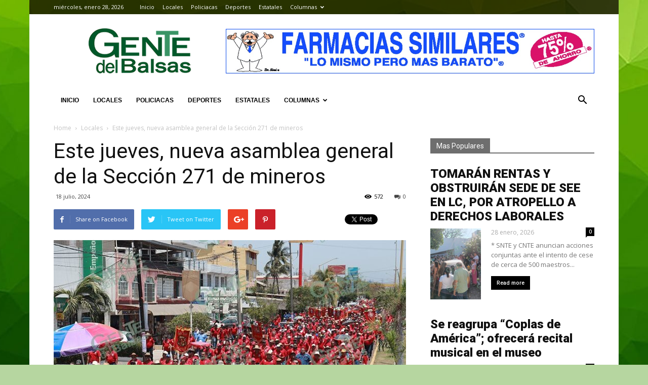

--- FILE ---
content_type: text/html; charset=UTF-8
request_url: https://gentedelbalsas.mx/2024/07/18/este-jueves-nueva-asamblea-general-de-la-seccion-271-de-mineros/
body_size: 13250
content:
<!doctype html >
<!--[if IE 8]><html
class="ie8" lang="en"> <![endif]-->
<!--[if IE 9]><html
class="ie9" lang="en"> <![endif]-->
<!--[if gt IE 8]><!--><html
lang="es-MX"> <!--<![endif]--><head><title>Este jueves, nueva asamblea general de la Sección 271 de mineros | Gente del Balsas</title><meta
charset="UTF-8" /><meta
name="viewport" content="width=device-width, initial-scale=1.0"><link
rel="pingback" href="https://gentedelbalsas.mx/xmlrpc.php" /><meta
property="og:image" content="https://gentedelbalsas.mx/wp-content/uploads/2024/07/pagina1b18.jpg" /><link
rel="icon" type="image/png" href="http://gentedelbalsas.mx/wp-content/uploads/2018/05/favicon-96x96.png"><link
rel='dns-prefetch' href='//fonts.googleapis.com' /><link
rel='dns-prefetch' href='//s.w.org' /><link
rel="alternate" type="application/rss+xml" title="Gente del Balsas &raquo; Feed" href="https://gentedelbalsas.mx/feed/" /><link
rel="alternate" type="application/rss+xml" title="Gente del Balsas &raquo; RSS de los comentarios" href="https://gentedelbalsas.mx/comments/feed/" /><link
rel="alternate" type="application/rss+xml" title="Gente del Balsas &raquo; Este jueves, nueva asamblea general de la Sección 271 de mineros RSS de los comentarios" href="https://gentedelbalsas.mx/2024/07/18/este-jueves-nueva-asamblea-general-de-la-seccion-271-de-mineros/feed/" /> <script type="text/javascript">window._wpemojiSettings={"baseUrl":"https:\/\/s.w.org\/images\/core\/emoji\/13.0.0\/72x72\/","ext":".png","svgUrl":"https:\/\/s.w.org\/images\/core\/emoji\/13.0.0\/svg\/","svgExt":".svg","source":{"concatemoji":"https:\/\/gentedelbalsas.mx\/wp-includes\/js\/wp-emoji-release.min.js?ver=5.5.17"}};!function(e,a,t){var n,r,o,i=a.createElement("canvas"),p=i.getContext&&i.getContext("2d");function s(e,t){var a=String.fromCharCode;p.clearRect(0,0,i.width,i.height),p.fillText(a.apply(this,e),0,0);e=i.toDataURL();return p.clearRect(0,0,i.width,i.height),p.fillText(a.apply(this,t),0,0),e===i.toDataURL()}function c(e){var t=a.createElement("script");t.src=e,t.defer=t.type="text/javascript",a.getElementsByTagName("head")[0].appendChild(t)}for(o=Array("flag","emoji"),t.supports={everything:!0,everythingExceptFlag:!0},r=0;r<o.length;r++)t.supports[o[r]]=function(e){if(!p||!p.fillText)return!1;switch(p.textBaseline="top",p.font="600 32px Arial",e){case"flag":return s([127987,65039,8205,9895,65039],[127987,65039,8203,9895,65039])?!1:!s([55356,56826,55356,56819],[55356,56826,8203,55356,56819])&&!s([55356,57332,56128,56423,56128,56418,56128,56421,56128,56430,56128,56423,56128,56447],[55356,57332,8203,56128,56423,8203,56128,56418,8203,56128,56421,8203,56128,56430,8203,56128,56423,8203,56128,56447]);case"emoji":return!s([55357,56424,8205,55356,57212],[55357,56424,8203,55356,57212])}return!1}(o[r]),t.supports.everything=t.supports.everything&&t.supports[o[r]],"flag"!==o[r]&&(t.supports.everythingExceptFlag=t.supports.everythingExceptFlag&&t.supports[o[r]]);t.supports.everythingExceptFlag=t.supports.everythingExceptFlag&&!t.supports.flag,t.DOMReady=!1,t.readyCallback=function(){t.DOMReady=!0},t.supports.everything||(n=function(){t.readyCallback()},a.addEventListener?(a.addEventListener("DOMContentLoaded",n,!1),e.addEventListener("load",n,!1)):(e.attachEvent("onload",n),a.attachEvent("onreadystatechange",function(){"complete"===a.readyState&&t.readyCallback()})),(n=t.source||{}).concatemoji?c(n.concatemoji):n.wpemoji&&n.twemoji&&(c(n.twemoji),c(n.wpemoji)))}(window,document,window._wpemojiSettings);</script> <script>advanced_ads_ready=function(){var fns=[],listener,doc=typeof document==="object"&&document,hack=doc&&doc.documentElement.doScroll,domContentLoaded="DOMContentLoaded",loaded=doc&&(hack?/^loaded|^c/:/^loaded|^i|^c/).test(doc.readyState);if(!loaded&&doc){listener=function(){doc.removeEventListener(domContentLoaded,listener);window.removeEventListener("load",listener);loaded=1;while(listener=fns.shift())listener()};doc.addEventListener(domContentLoaded,listener);window.addEventListener("load",listener)}return function(fn){loaded?setTimeout(fn,0):fns.push(fn)}}();</script> <style type="text/css">img.wp-smiley,img.emoji{display:inline !important;border:none !important;box-shadow:none !important;height:1em !important;width:1em !important;margin:0
.07em !important;vertical-align:-0.1em !important;background:none !important;padding:0
!important}</style><link
rel='stylesheet' id='wp-block-library-css'  href='https://gentedelbalsas.mx/wp-includes/css/dist/block-library/style.min.css?ver=5.5.17' type='text/css' media='all' /><link
rel='stylesheet' id='google-fonts-style-css'  href='https://fonts.googleapis.com/css?family=Open+Sans%3A300italic%2C400%2C400italic%2C600%2C600italic%2C700%7CRoboto%3A300%2C400%2C400italic%2C500%2C500italic%2C700%2C900&#038;ver=7.8' type='text/css' media='all' /><link
rel='stylesheet' id='js_composer_front-css'  href='https://gentedelbalsas.mx/wp-content/plugins/js_composer/assets/css/js_composer.min.css?ver=5.1' type='text/css' media='all' /><link
rel='stylesheet' id='td-theme-css'  href='https://gentedelbalsas.mx/wp-content/themes/Newspaper/style.css?ver=7.8' type='text/css' media='all' /> <script type='text/javascript' src='https://gentedelbalsas.mx/wp-includes/js/jquery/jquery.js?ver=1.12.4-wp' id='jquery-core-js'></script> <link
rel="https://api.w.org/" href="https://gentedelbalsas.mx/wp-json/" /><link
rel="alternate" type="application/json" href="https://gentedelbalsas.mx/wp-json/wp/v2/posts/103319" /><link
rel="EditURI" type="application/rsd+xml" title="RSD" href="https://gentedelbalsas.mx/xmlrpc.php?rsd" /><link
rel="wlwmanifest" type="application/wlwmanifest+xml" href="https://gentedelbalsas.mx/wp-includes/wlwmanifest.xml" /><link
rel='prev' title='POLÍTICA CON LA IZQUIERDA' href='https://gentedelbalsas.mx/2024/07/18/politica-con-la-izquierda-935/' /><link
rel='next' title='Contratistas piden mediación del gobierno, para que se termine el paro en ArcelorMittal' href='https://gentedelbalsas.mx/2024/07/18/contratistas-piden-mediacion-del-gobierno-para-que-se-termine-el-paro-en-arcelormittal/' /><meta
name="generator" content="WordPress 5.5.17" /><link
rel="canonical" href="https://gentedelbalsas.mx/2024/07/18/este-jueves-nueva-asamblea-general-de-la-seccion-271-de-mineros/" /><link
rel='shortlink' href='https://gentedelbalsas.mx/?p=103319' /><link
rel="alternate" type="application/json+oembed" href="https://gentedelbalsas.mx/wp-json/oembed/1.0/embed?url=https%3A%2F%2Fgentedelbalsas.mx%2F2024%2F07%2F18%2Feste-jueves-nueva-asamblea-general-de-la-seccion-271-de-mineros%2F" /><link
rel="alternate" type="text/xml+oembed" href="https://gentedelbalsas.mx/wp-json/oembed/1.0/embed?url=https%3A%2F%2Fgentedelbalsas.mx%2F2024%2F07%2F18%2Feste-jueves-nueva-asamblea-general-de-la-seccion-271-de-mineros%2F&#038;format=xml" />
<!--[if lt IE 9]><script src="https://html5shim.googlecode.com/svn/trunk/html5.js"></script><![endif]--><style type="text/css">.recentcomments
a{display:inline !important;padding:0
!important;margin:0
!important}</style><meta
name="generator" content="Powered by Visual Composer - drag and drop page builder for WordPress."/>
<!--[if lte IE 9]><link
rel="stylesheet" type="text/css" href="https://gentedelbalsas.mx/wp-content/plugins/js_composer/assets/css/vc_lte_ie9.min.css" media="screen"><![endif]--> <script>var tdBlocksArray=[];function tdBlock(){this.id='';this.block_type=1;this.atts='';this.td_column_number='';this.td_current_page=1;this.post_count=0;this.found_posts=0;this.max_num_pages=0;this.td_filter_value='';this.is_ajax_running=false;this.td_user_action='';this.header_color='';this.ajax_pagination_infinite_stop='';}
(function(){var htmlTag=document.getElementsByTagName("html")[0];if(navigator.userAgent.indexOf("MSIE 10.0")>-1){htmlTag.className+=' ie10';}
if(!!navigator.userAgent.match(/Trident.*rv\:11\./)){htmlTag.className+=' ie11';}
if(/(iPad|iPhone|iPod)/g.test(navigator.userAgent)){htmlTag.className+=' td-md-is-ios';}
var user_agent=navigator.userAgent.toLowerCase();if(user_agent.indexOf("android")>-1){htmlTag.className+=' td-md-is-android';}
if(-1!==navigator.userAgent.indexOf('Mac OS X')){htmlTag.className+=' td-md-is-os-x';}
if(/chrom(e|ium)/.test(navigator.userAgent.toLowerCase())){htmlTag.className+=' td-md-is-chrome';}
if(-1!==navigator.userAgent.indexOf('Firefox')){htmlTag.className+=' td-md-is-firefox';}
if(-1!==navigator.userAgent.indexOf('Safari')&&-1===navigator.userAgent.indexOf('Chrome')){htmlTag.className+=' td-md-is-safari';}
if(-1!==navigator.userAgent.indexOf('IEMobile')){htmlTag.className+=' td-md-is-iemobile';}})();var tdLocalCache={};(function(){"use strict";tdLocalCache={data:{},remove:function(resource_id){delete tdLocalCache.data[resource_id];},exist:function(resource_id){return tdLocalCache.data.hasOwnProperty(resource_id)&&tdLocalCache.data[resource_id]!==null;},get:function(resource_id){return tdLocalCache.data[resource_id];},set:function(resource_id,cachedData){tdLocalCache.remove(resource_id);tdLocalCache.data[resource_id]=cachedData;}};})();var td_viewport_interval_list=[{"limitBottom":767,"sidebarWidth":228},{"limitBottom":1018,"sidebarWidth":300},{"limitBottom":1140,"sidebarWidth":324}];var td_animation_stack_effect="type0";var tds_animation_stack=true;var td_animation_stack_specific_selectors=".entry-thumb, img";var td_animation_stack_general_selectors=".td-animation-stack img, .td-animation-stack .entry-thumb, .post img";var td_ajax_url="https:\/\/gentedelbalsas.mx\/wp-admin\/admin-ajax.php?td_theme_name=Newspaper&v=7.8";var td_get_template_directory_uri="https:\/\/gentedelbalsas.mx\/wp-content\/themes\/Newspaper";var tds_snap_menu="snap";var tds_logo_on_sticky="show_header_logo";var tds_header_style="3";var td_please_wait="Please wait...";var td_email_user_pass_incorrect="User or password incorrect!";var td_email_user_incorrect="Email or username incorrect!";var td_email_incorrect="Email incorrect!";var tds_more_articles_on_post_enable="";var tds_more_articles_on_post_time_to_wait="";var tds_more_articles_on_post_pages_distance_from_top=0;var tds_theme_color_site_wide="#00ad0e";var tds_smart_sidebar="";var tdThemeName="Newspaper";var td_magnific_popup_translation_tPrev="Previous (Left arrow key)";var td_magnific_popup_translation_tNext="Next (Right arrow key)";var td_magnific_popup_translation_tCounter="%curr% of %total%";var td_magnific_popup_translation_ajax_tError="The content from %url% could not be loaded.";var td_magnific_popup_translation_image_tError="The image #%curr% could not be loaded.";var td_ad_background_click_link="";var td_ad_background_click_target="";</script> <style>body{background-color:#b6d6a0}.td-header-wrap .black-menu .sf-menu > .current-menu-item > a,
.td-header-wrap .black-menu .sf-menu > .current-menu-ancestor > a,
.td-header-wrap .black-menu .sf-menu > .current-category-ancestor > a,
.td-header-wrap .black-menu .sf-menu > li > a:hover,
.td-header-wrap .black-menu .sf-menu > .sfHover > a,
.td-header-style-12 .td-header-menu-wrap-full,
.sf-menu > .current-menu-item > a:after,
.sf-menu > .current-menu-ancestor > a:after,
.sf-menu > .current-category-ancestor > a:after,
.sf-menu > li:hover > a:after,
.sf-menu > .sfHover > a:after,
.td-header-style-12 .td-affix,
.header-search-wrap .td-drop-down-search:after,
.header-search-wrap .td-drop-down-search .btn:hover,
input[type=submit]:hover,
.td-read-more a,
.td-post-category:hover,
.td-grid-style-1.td-hover-1 .td-big-grid-post:hover .td-post-category,
.td-grid-style-5.td-hover-1 .td-big-grid-post:hover .td-post-category,
.td_top_authors .td-active .td-author-post-count,
.td_top_authors .td-active .td-author-comments-count,
.td_top_authors .td_mod_wrap:hover .td-author-post-count,
.td_top_authors .td_mod_wrap:hover .td-author-comments-count,
.td-404-sub-sub-title a:hover,
.td-search-form-widget .wpb_button:hover,
.td-rating-bar-wrap div,
.td_category_template_3 .td-current-sub-category,
.dropcap,
.td_wrapper_video_playlist .td_video_controls_playlist_wrapper,
.wpb_default,
.wpb_default:hover,
.td-left-smart-list:hover,
.td-right-smart-list:hover,
.woocommerce-checkout .woocommerce input.button:hover,
.woocommerce-page .woocommerce a.button:hover,
.woocommerce-account div.woocommerce .button:hover,
#bbpress-forums button:hover,
.bbp_widget_login .button:hover,
.td-footer-wrapper .td-post-category,
.td-footer-wrapper .widget_product_search input[type="submit"]:hover,
.woocommerce .product a.button:hover,
.woocommerce .product #respond input#submit:hover,
.woocommerce .checkout input#place_order:hover,
.woocommerce .woocommerce.widget .button:hover,
.single-product .product .summary .cart .button:hover,
.woocommerce-cart .woocommerce table.cart .button:hover,
.woocommerce-cart .woocommerce .shipping-calculator-form .button:hover,
.td-next-prev-wrap a:hover,
.td-load-more-wrap a:hover,
.td-post-small-box a:hover,
.page-nav .current,
.page-nav:first-child > div,
.td_category_template_8 .td-category-header .td-category a.td-current-sub-category,
.td_category_template_4 .td-category-siblings .td-category a:hover,
#bbpress-forums .bbp-pagination .current,
#bbpress-forums #bbp-single-user-details #bbp-user-navigation li.current a,
.td-theme-slider:hover .slide-meta-cat a,
a.vc_btn-black:hover,
.td-trending-now-wrapper:hover .td-trending-now-title,
.td-scroll-up,
.td-smart-list-button:hover,
.td-weather-information:before,
.td-weather-week:before,
.td_block_exchange .td-exchange-header:before,
.td_block_big_grid_9.td-grid-style-1 .td-post-category,
.td_block_big_grid_9.td-grid-style-5 .td-post-category,
.td-grid-style-6.td-hover-1 .td-module-thumb:after,
.td-pulldown-syle-2 .td-subcat-dropdown ul:after,
.td_block_template_9 .td-block-title:after,
.td_block_template_15 .td-block-title:before{background-color:#00ad0e}.global-block-template-4 .td-related-title .td-cur-simple-item:before{border-color:#00ad0e transparent transparent transparent !important}.woocommerce .woocommerce-message .button:hover,
.woocommerce .woocommerce-error .button:hover,
.woocommerce .woocommerce-info .button:hover,
.global-block-template-4 .td-related-title .td-cur-simple-item,
.global-block-template-3 .td-related-title .td-cur-simple-item,
.global-block-template-9 .td-related-title:after{background-color:#00ad0e !important}.woocommerce .product .onsale,
.woocommerce.widget .ui-slider .ui-slider-handle{background:none #00ad0e}.woocommerce.widget.widget_layered_nav_filters ul li
a{background:none repeat scroll 0 0 #00ad0e !important}a,
cite a:hover,
.td_mega_menu_sub_cats .cur-sub-cat,
.td-mega-span h3 a:hover,
.td_mod_mega_menu:hover .entry-title a,
.header-search-wrap .result-msg a:hover,
.top-header-menu li a:hover,
.top-header-menu .current-menu-item > a,
.top-header-menu .current-menu-ancestor > a,
.top-header-menu .current-category-ancestor > a,
.td-social-icon-wrap > a:hover,
.td-header-sp-top-widget .td-social-icon-wrap a:hover,
.td-page-content blockquote p,
.td-post-content blockquote p,
.mce-content-body blockquote p,
.comment-content blockquote p,
.wpb_text_column blockquote p,
.td_block_text_with_title blockquote p,
.td_module_wrap:hover .entry-title a,
.td-subcat-filter .td-subcat-list a:hover,
.td-subcat-filter .td-subcat-dropdown a:hover,
.td_quote_on_blocks,
.dropcap2,
.dropcap3,
.td_top_authors .td-active .td-authors-name a,
.td_top_authors .td_mod_wrap:hover .td-authors-name a,
.td-post-next-prev-content a:hover,
.author-box-wrap .td-author-social a:hover,
.td-author-name a:hover,
.td-author-url a:hover,
.td_mod_related_posts:hover h3 > a,
.td-post-template-11 .td-related-title .td-related-left:hover,
.td-post-template-11 .td-related-title .td-related-right:hover,
.td-post-template-11 .td-related-title .td-cur-simple-item,
.td-post-template-11 .td_block_related_posts .td-next-prev-wrap a:hover,
.comment-reply-link:hover,
.logged-in-as a:hover,
#cancel-comment-reply-link:hover,
.td-search-query,
.td-category-header .td-pulldown-category-filter-link:hover,
.td-category-siblings .td-subcat-dropdown a:hover,
.td-category-siblings .td-subcat-dropdown a.td-current-sub-category,
.widget a:hover,
.archive .widget_archive .current,
.archive .widget_archive .current a,
.widget_calendar tfoot a:hover,
.woocommerce a.added_to_cart:hover,
#bbpress-forums li.bbp-header .bbp-reply-content span a:hover,
#bbpress-forums .bbp-forum-freshness a:hover,
#bbpress-forums .bbp-topic-freshness a:hover,
#bbpress-forums .bbp-forums-list li a:hover,
#bbpress-forums .bbp-forum-title:hover,
#bbpress-forums .bbp-topic-permalink:hover,
#bbpress-forums .bbp-topic-started-by a:hover,
#bbpress-forums .bbp-topic-started-in a:hover,
#bbpress-forums .bbp-body .super-sticky li.bbp-topic-title .bbp-topic-permalink,
#bbpress-forums .bbp-body .sticky li.bbp-topic-title .bbp-topic-permalink,
.widget_display_replies .bbp-author-name,
.widget_display_topics .bbp-author-name,
.footer-text-wrap .footer-email-wrap a,
.td-subfooter-menu li a:hover,
.footer-social-wrap a:hover,
a.vc_btn-black:hover,
.td-smart-list-dropdown-wrap .td-smart-list-button:hover,
.td_module_17 .td-read-more a:hover,
.td_module_18 .td-read-more a:hover,
.td_module_19 .td-post-author-name a:hover,
.td-instagram-user a,
.td-pulldown-syle-2 .td-subcat-dropdown:hover .td-subcat-more span,
.td-pulldown-syle-2 .td-subcat-dropdown:hover .td-subcat-more i,
.td-pulldown-syle-3 .td-subcat-dropdown:hover .td-subcat-more span,
.td-pulldown-syle-3 .td-subcat-dropdown:hover .td-subcat-more i,
.td-block-title-wrap .td-wrapper-pulldown-filter .td-pulldown-filter-display-option:hover,
.td-block-title-wrap .td-wrapper-pulldown-filter .td-pulldown-filter-display-option:hover i,
.td-block-title-wrap .td-wrapper-pulldown-filter .td-pulldown-filter-link:hover,
.td-block-title-wrap .td-wrapper-pulldown-filter .td-pulldown-filter-item .td-cur-simple-item,
.global-block-template-2 .td-related-title .td-cur-simple-item,
.global-block-template-5 .td-related-title .td-cur-simple-item,
.global-block-template-6 .td-related-title .td-cur-simple-item,
.global-block-template-7 .td-related-title .td-cur-simple-item,
.global-block-template-8 .td-related-title .td-cur-simple-item,
.global-block-template-9 .td-related-title .td-cur-simple-item,
.global-block-template-10 .td-related-title .td-cur-simple-item,
.global-block-template-11 .td-related-title .td-cur-simple-item,
.global-block-template-12 .td-related-title .td-cur-simple-item,
.global-block-template-13 .td-related-title .td-cur-simple-item,
.global-block-template-14 .td-related-title .td-cur-simple-item,
.global-block-template-15 .td-related-title .td-cur-simple-item,
.global-block-template-16 .td-related-title .td-cur-simple-item,
.global-block-template-17 .td-related-title .td-cur-simple-item,
.td-theme-wrap .sf-menu ul .td-menu-item > a:hover,
.td-theme-wrap .sf-menu ul .sfHover > a,
.td-theme-wrap .sf-menu ul .current-menu-ancestor > a,
.td-theme-wrap .sf-menu ul .current-category-ancestor > a,
.td-theme-wrap .sf-menu ul .current-menu-item>a{color:#00ad0e}a.vc_btn-black.vc_btn_square_outlined:hover,
a.vc_btn-black.vc_btn_outlined:hover,
.td-mega-menu-page .wpb_content_element ul li a:hover,
.td-theme-wrap .td-aj-search-results .td_module_wrap:hover .entry-title a,
.td-theme-wrap .header-search-wrap .result-msg a:hover{color:#00ad0e !important}.td-next-prev-wrap a:hover,
.td-load-more-wrap a:hover,
.td-post-small-box a:hover,
.page-nav .current,
.page-nav:first-child > div,
.td_category_template_8 .td-category-header .td-category a.td-current-sub-category,
.td_category_template_4 .td-category-siblings .td-category a:hover,
#bbpress-forums .bbp-pagination .current,
.post .td_quote_box,
.page .td_quote_box,
a.vc_btn-black:hover,
.td_block_template_5 .td-block-title>*{border-color:#00ad0e}.td_wrapper_video_playlist .td_video_currently_playing:after{border-color:#00ad0e !important}.header-search-wrap .td-drop-down-search:before{border-color:transparent transparent #00ad0e transparent}.block-title > span,
.block-title > a,
.block-title > label,
.widgettitle,
.widgettitle:after,
.td-trending-now-title,
.td-trending-now-wrapper:hover .td-trending-now-title,
.wpb_tabs li.ui-tabs-active a,
.wpb_tabs li:hover a,
.vc_tta-container .vc_tta-color-grey.vc_tta-tabs-position-top.vc_tta-style-classic .vc_tta-tabs-container .vc_tta-tab.vc_active > a,
.vc_tta-container .vc_tta-color-grey.vc_tta-tabs-position-top.vc_tta-style-classic .vc_tta-tabs-container .vc_tta-tab:hover > a,
.td_block_template_1 .td-related-title .td-cur-simple-item,
.woocommerce .product .products h2,
.td-subcat-filter .td-subcat-dropdown:hover .td-subcat-more{background-color:#00ad0e}.woocommerce div.product .woocommerce-tabs ul.tabs
li.active{background-color:#00ad0e !important}.block-title,
.td_block_template_1 .td-related-title,
.wpb_tabs .wpb_tabs_nav,
.vc_tta-container .vc_tta-color-grey.vc_tta-tabs-position-top.vc_tta-style-classic .vc_tta-tabs-container,
.woocommerce div.product .woocommerce-tabs ul.tabs:before{border-color:#00ad0e}.td_block_wrap .td-subcat-item a.td-cur-simple-item{color:#00ad0e}.td-grid-style-4 .entry-title{background-color:rgba(0, 173, 14, 0.7)}.block-title > span,
.block-title > span > a,
.block-title > a,
.block-title > label,
.widgettitle,
.widgettitle:after,
.td-trending-now-title,
.td-trending-now-wrapper:hover .td-trending-now-title,
.wpb_tabs li.ui-tabs-active a,
.wpb_tabs li:hover a,
.vc_tta-container .vc_tta-color-grey.vc_tta-tabs-position-top.vc_tta-style-classic .vc_tta-tabs-container .vc_tta-tab.vc_active > a,
.vc_tta-container .vc_tta-color-grey.vc_tta-tabs-position-top.vc_tta-style-classic .vc_tta-tabs-container .vc_tta-tab:hover > a,
.td_block_template_1 .td-related-title .td-cur-simple-item,
.woocommerce .product .products h2,
.td-subcat-filter .td-subcat-dropdown:hover .td-subcat-more,
.td-weather-information:before,
.td-weather-week:before,
.td_block_exchange .td-exchange-header:before,
.td-theme-wrap .td_block_template_3 .td-block-title > *,
.td-theme-wrap .td_block_template_4 .td-block-title > *,
.td-theme-wrap .td_block_template_7 .td-block-title > *,
.td-theme-wrap .td_block_template_9 .td-block-title:after,
.td-theme-wrap .td_block_template_10 .td-block-title::before,
.td-theme-wrap .td_block_template_11 .td-block-title::before,
.td-theme-wrap .td_block_template_11 .td-block-title::after,
.td-theme-wrap .td_block_template_14 .td-block-title,
.td-theme-wrap .td_block_template_15 .td-block-title:before,
.td-theme-wrap .td_block_template_17 .td-block-title:before{background-color:rgba(89,89,89,0.87)}.woocommerce div.product .woocommerce-tabs ul.tabs
li.active{background-color:rgba(89,89,89,0.87) !important}.block-title,
.td_block_template_1 .td-related-title,
.wpb_tabs .wpb_tabs_nav,
.vc_tta-container .vc_tta-color-grey.vc_tta-tabs-position-top.vc_tta-style-classic .vc_tta-tabs-container,
.woocommerce div.product .woocommerce-tabs ul.tabs:before,
.td-theme-wrap .td_block_template_5 .td-block-title > *,
.td-theme-wrap .td_block_template_17 .td-block-title,
.td-theme-wrap .td_block_template_17 .td-block-title::before{border-color:rgba(89,89,89,0.87)}.td-theme-wrap .td_block_template_4 .td-block-title > *:before,
.td-theme-wrap .td_block_template_17 .td-block-title::after{border-color:rgba(89,89,89,0.87) transparent transparent transparent}.td-theme-wrap .block-title > span,
.td-theme-wrap .block-title > span > a,
.td-theme-wrap .widget_rss .block-title .rsswidget,
.td-theme-wrap .block-title > a,
.widgettitle,
.widgettitle > a,
.td-trending-now-title,
.wpb_tabs li.ui-tabs-active a,
.wpb_tabs li:hover a,
.vc_tta-container .vc_tta-color-grey.vc_tta-tabs-position-top.vc_tta-style-classic .vc_tta-tabs-container .vc_tta-tab.vc_active > a,
.vc_tta-container .vc_tta-color-grey.vc_tta-tabs-position-top.vc_tta-style-classic .vc_tta-tabs-container .vc_tta-tab:hover > a,
.td-related-title .td-cur-simple-item,
.woocommerce div.product .woocommerce-tabs ul.tabs li.active,
.woocommerce .product .products h2,
.td-theme-wrap .td_block_template_2 .td-block-title > *,
.td-theme-wrap .td_block_template_3 .td-block-title > *,
.td-theme-wrap .td_block_template_4 .td-block-title > *,
.td-theme-wrap .td_block_template_5 .td-block-title > *,
.td-theme-wrap .td_block_template_6 .td-block-title > *,
.td-theme-wrap .td_block_template_6 .td-block-title:before,
.td-theme-wrap .td_block_template_7 .td-block-title > *,
.td-theme-wrap .td_block_template_8 .td-block-title > *,
.td-theme-wrap .td_block_template_9 .td-block-title > *,
.td-theme-wrap .td_block_template_10 .td-block-title > *,
.td-theme-wrap .td_block_template_11 .td-block-title > *,
.td-theme-wrap .td_block_template_12 .td-block-title > *,
.td-theme-wrap .td_block_template_13 .td-block-title > span,
.td-theme-wrap .td_block_template_13 .td-block-title > a,
.td-theme-wrap .td_block_template_14 .td-block-title > *,
.td-theme-wrap .td_block_template_14 .td-block-title-wrap .td-wrapper-pulldown-filter .td-pulldown-filter-display-option,
.td-theme-wrap .td_block_template_14 .td-block-title-wrap .td-wrapper-pulldown-filter .td-pulldown-filter-display-option i,
.td-theme-wrap .td_block_template_14 .td-block-title-wrap .td-wrapper-pulldown-filter .td-pulldown-filter-display-option:hover,
.td-theme-wrap .td_block_template_14 .td-block-title-wrap .td-wrapper-pulldown-filter .td-pulldown-filter-display-option:hover i,
.td-theme-wrap .td_block_template_15 .td-block-title > *,
.td-theme-wrap .td_block_template_15 .td-block-title-wrap .td-wrapper-pulldown-filter,
.td-theme-wrap .td_block_template_15 .td-block-title-wrap .td-wrapper-pulldown-filter i,
.td-theme-wrap .td_block_template_16 .td-block-title > *,
.td-theme-wrap .td_block_template_17 .td-block-title>*{color:#fff}.td-header-wrap .td-header-top-menu-full,
.td-header-wrap .top-header-menu .sub-menu{background-color:rgba(10,0,0,0.73)}.td-header-style-8 .td-header-top-menu-full{background-color:transparent}.td-header-style-8 .td-header-top-menu-full .td-header-top-menu{background-color:rgba(10,0,0,0.73);padding-left:15px;padding-right:15px}.td-header-wrap .td-header-top-menu-full .td-header-top-menu,
.td-header-wrap .td-header-top-menu-full{border-bottom:none}.td-header-top-menu,
.td-header-top-menu a,
.td-header-wrap .td-header-top-menu-full .td-header-top-menu,
.td-header-wrap .td-header-top-menu-full a,
.td-header-style-8 .td-header-top-menu,
.td-header-style-8 .td-header-top-menu
a{color:#fff}.top-header-menu .current-menu-item > a,
.top-header-menu .current-menu-ancestor > a,
.top-header-menu .current-category-ancestor > a,
.top-header-menu li a:hover{color:#81d742}.td-header-wrap .td-header-menu-wrap-full,
.sf-menu > .current-menu-ancestor > a,
.sf-menu > .current-category-ancestor > a,
.td-header-menu-wrap.td-affix,
.td-header-style-3 .td-header-main-menu,
.td-header-style-3 .td-affix .td-header-main-menu,
.td-header-style-4 .td-header-main-menu,
.td-header-style-4 .td-affix .td-header-main-menu,
.td-header-style-8 .td-header-menu-wrap.td-affix,
.td-header-style-8 .td-header-top-menu-full{background-color:#fff}.td-boxed-layout .td-header-style-3 .td-header-menu-wrap,
.td-boxed-layout .td-header-style-4 .td-header-menu-wrap,
.td-header-style-3 .td_stretch_content .td-header-menu-wrap,
.td-header-style-4 .td_stretch_content .td-header-menu-wrap{background-color:#fff !important}@media (min-width: 1019px){.td-header-style-1 .td-header-sp-recs,
.td-header-style-1 .td-header-sp-logo{margin-bottom:28px}}@media (min-width: 768px) and (max-width: 1018px){.td-header-style-1 .td-header-sp-recs,
.td-header-style-1 .td-header-sp-logo{margin-bottom:14px}}.td-header-style-7 .td-header-top-menu{border-bottom:none}.sf-menu > .current-menu-item > a:after,
.sf-menu > .current-menu-ancestor > a:after,
.sf-menu > .current-category-ancestor > a:after,
.sf-menu > li:hover > a:after,
.sf-menu > .sfHover > a:after,
.td_block_mega_menu .td-next-prev-wrap a:hover,
.td-mega-span .td-post-category:hover,
.td-header-wrap .black-menu .sf-menu > li > a:hover,
.td-header-wrap .black-menu .sf-menu > .current-menu-ancestor > a,
.td-header-wrap .black-menu .sf-menu > .sfHover > a,
.header-search-wrap .td-drop-down-search:after,
.header-search-wrap .td-drop-down-search .btn:hover,
.td-header-wrap .black-menu .sf-menu > .current-menu-item > a,
.td-header-wrap .black-menu .sf-menu > .current-menu-ancestor > a,
.td-header-wrap .black-menu .sf-menu>.current-category-ancestor>a{background-color:#81d742}.td_block_mega_menu .td-next-prev-wrap a:hover{border-color:#81d742}.header-search-wrap .td-drop-down-search:before{border-color:transparent transparent #81d742 transparent}.td_mega_menu_sub_cats .cur-sub-cat,
.td_mod_mega_menu:hover .entry-title a,
.td-theme-wrap .sf-menu ul .td-menu-item > a:hover,
.td-theme-wrap .sf-menu ul .sfHover > a,
.td-theme-wrap .sf-menu ul .current-menu-ancestor > a,
.td-theme-wrap .sf-menu ul .current-category-ancestor > a,
.td-theme-wrap .sf-menu ul .current-menu-item>a{color:#81d742}.td-header-wrap .td-header-menu-wrap .sf-menu > li > a,
.td-header-wrap .header-search-wrap .td-icon-search{color:#000}ul.sf-menu>.td-menu-item>a{font-family:"Helvetica Neue",Helvetica,Arial,sans-serif;font-size:12px}</style><noscript><style type="text/css">.wpb_animate_when_almost_visible{opacity:1}</style></noscript> <script async src="https://www.googletagmanager.com/gtag/js?id=UA-16042066-7"></script> <script>window.dataLayer=window.dataLayer||[];function gtag(){dataLayer.push(arguments);}
gtag('js',new Date());gtag('config','UA-16042066-7');</script> </head><body
class="post-template-default single single-post postid-103319 single-format-standard este-jueves-nueva-asamblea-general-de-la-seccion-271-de-mineros global-block-template-1 white-menu wpb-js-composer js-comp-ver-5.1 vc_responsive td-animation-stack-type0 td-boxed-layout" itemscope="itemscope" itemtype="https://schema.org/WebPage"><div
class="td-scroll-up"><i
class="td-icon-menu-up"></i></div><div
class="td-menu-background"></div><div
id="td-mobile-nav"><div
class="td-mobile-container"><div
class="td-menu-socials-wrap"><div
class="td-menu-socials"></div><div
class="td-mobile-close">
<a
href="#"><i
class="td-icon-close-mobile"></i></a></div></div><div
class="td-mobile-content"><div
class="menu-inicio-container"><ul
id="menu-inicio" class="td-mobile-main-menu"><li
id="menu-item-17" class="menu-item menu-item-type-post_type menu-item-object-page menu-item-home menu-item-first menu-item-17"><a
href="https://gentedelbalsas.mx/">Inicio</a></li><li
id="menu-item-596" class="menu-item menu-item-type-taxonomy menu-item-object-category current-post-ancestor current-menu-parent current-post-parent menu-item-596"><a
href="https://gentedelbalsas.mx/category/locales/">Locales</a></li><li
id="menu-item-373" class="menu-item menu-item-type-taxonomy menu-item-object-category menu-item-373"><a
href="https://gentedelbalsas.mx/category/policiacas/">Policiacas</a></li><li
id="menu-item-15" class="menu-item menu-item-type-taxonomy menu-item-object-category menu-item-15"><a
href="https://gentedelbalsas.mx/category/deportes/">Deportes</a></li><li
id="menu-item-16" class="menu-item menu-item-type-taxonomy menu-item-object-category menu-item-16"><a
href="https://gentedelbalsas.mx/category/estatales/">Estatales</a></li><li
id="menu-item-897" class="menu-item menu-item-type-custom menu-item-object-custom menu-item-home menu-item-has-children menu-item-897"><a
href="http://gentedelbalsas.mx/">Columnas<i
class="td-icon-menu-right td-element-after"></i></a><ul
class="sub-menu"><li
id="menu-item-370" class="menu-item menu-item-type-taxonomy menu-item-object-category menu-item-370"><a
href="https://gentedelbalsas.mx/category/de-adicto-a-adicto/">De Adicto a ADICTO</a></li><li
id="menu-item-372" class="menu-item menu-item-type-taxonomy menu-item-object-category menu-item-372"><a
href="https://gentedelbalsas.mx/category/salud-en-el-balsas/">Salud en el Balsas</a></li><li
id="menu-item-893" class="menu-item menu-item-type-taxonomy menu-item-object-category menu-item-893"><a
href="https://gentedelbalsas.mx/category/gente-cocinando/">GENTE Cocinando</a></li></ul></li></ul></div></div></div></div><div
class="td-search-background"></div><div
class="td-search-wrap-mob"><div
class="td-drop-down-search" aria-labelledby="td-header-search-button"><form
method="get" class="td-search-form" action="https://gentedelbalsas.mx/"><div
class="td-search-close">
<a
href="#"><i
class="td-icon-close-mobile"></i></a></div><div
role="search" class="td-search-input">
<span>Search</span>
<input
id="td-header-search-mob" type="text" value="" name="s" autocomplete="off" /></div></form><div
id="td-aj-search-mob"></div></div></div><div
id="td-outer-wrap" class="td-theme-wrap"><div
class="td-header-wrap td-header-style-3"><div
class="td-header-top-menu-full td-container-wrap "><div
class="td-container td-header-row td-header-top-menu"><div
class="top-bar-style-1"><div
class="td-header-sp-top-menu"><div
class="td_data_time"><div >miércoles, enero 28, 2026</div></div><div
class="menu-top-container"><ul
id="menu-inicio-1" class="top-header-menu"><li
class="menu-item menu-item-type-post_type menu-item-object-page menu-item-home menu-item-first td-menu-item td-normal-menu menu-item-17"><a
href="https://gentedelbalsas.mx/">Inicio</a></li><li
class="menu-item menu-item-type-taxonomy menu-item-object-category current-post-ancestor current-menu-parent current-post-parent td-menu-item td-normal-menu menu-item-596"><a
href="https://gentedelbalsas.mx/category/locales/">Locales</a></li><li
class="menu-item menu-item-type-taxonomy menu-item-object-category td-menu-item td-normal-menu menu-item-373"><a
href="https://gentedelbalsas.mx/category/policiacas/">Policiacas</a></li><li
class="menu-item menu-item-type-taxonomy menu-item-object-category td-menu-item td-normal-menu menu-item-15"><a
href="https://gentedelbalsas.mx/category/deportes/">Deportes</a></li><li
class="menu-item menu-item-type-taxonomy menu-item-object-category td-menu-item td-normal-menu menu-item-16"><a
href="https://gentedelbalsas.mx/category/estatales/">Estatales</a></li><li
class="menu-item menu-item-type-custom menu-item-object-custom menu-item-home menu-item-has-children td-menu-item td-normal-menu menu-item-897"><a
href="http://gentedelbalsas.mx/">Columnas</a><ul
class="sub-menu"><li
class="menu-item menu-item-type-taxonomy menu-item-object-category td-menu-item td-normal-menu menu-item-370"><a
href="https://gentedelbalsas.mx/category/de-adicto-a-adicto/">De Adicto a ADICTO</a></li><li
class="menu-item menu-item-type-taxonomy menu-item-object-category td-menu-item td-normal-menu menu-item-372"><a
href="https://gentedelbalsas.mx/category/salud-en-el-balsas/">Salud en el Balsas</a></li><li
class="menu-item menu-item-type-taxonomy menu-item-object-category td-menu-item td-normal-menu menu-item-893"><a
href="https://gentedelbalsas.mx/category/gente-cocinando/">GENTE Cocinando</a></li></ul></li></ul></div></div></div></div></div><div
class="td-banner-wrap-full td-container-wrap "><div
class="td-container td-header-row td-header-header"><div
class="td-header-sp-logo">
<a
class="td-main-logo" href="https://gentedelbalsas.mx/">
<img
class="td-retina-data" data-retina="http://gentedelbalsas.mx/wp-content/uploads/2018/05/NUEVO-LOGOTIPO-GENTE-DEL-BALSAS-web-300x133.png" src="http://gentedelbalsas.mx/wp-content/uploads/2018/05/NUEVO-LOGOTIPO-GENTE-DEL-BALSAS-web-1-300x133.png" alt=""/>
<span
class="td-visual-hidden">Gente del Balsas</span>
</a></div><div
class="td-header-sp-recs"><div
class="td-header-rec-wrap"><div
class="td-a-rec td-a-rec-id-header  "><img
src="http://gentedelbalsas.mx/wp-content/uploads/2018/05/a3a756ff-9300-42a5-be18-bc42df4cae5a.jpg" style="width:100%"></div></div></div></div></div><div
class="td-header-menu-wrap-full td-container-wrap "><div
class="td-header-menu-wrap"><div
class="td-container td-header-row td-header-main-menu black-menu"><div
id="td-header-menu" role="navigation"><div
id="td-top-mobile-toggle"><a
href="#"><i
class="td-icon-font td-icon-mobile"></i></a></div><div
class="td-main-menu-logo td-logo-in-header">
<a
class="td-main-logo" href="https://gentedelbalsas.mx/">
<img
class="td-retina-data" data-retina="http://gentedelbalsas.mx/wp-content/uploads/2018/05/NUEVO-LOGOTIPO-GENTE-DEL-BALSAS-web-300x133.png" src="http://gentedelbalsas.mx/wp-content/uploads/2018/05/NUEVO-LOGOTIPO-GENTE-DEL-BALSAS-web-1-300x133.png" alt=""/>
</a></div><div
class="menu-inicio-container"><ul
id="menu-inicio-2" class="sf-menu"><li
class="menu-item menu-item-type-post_type menu-item-object-page menu-item-home menu-item-first td-menu-item td-normal-menu menu-item-17"><a
href="https://gentedelbalsas.mx/">Inicio</a></li><li
class="menu-item menu-item-type-taxonomy menu-item-object-category current-post-ancestor current-menu-parent current-post-parent td-menu-item td-normal-menu menu-item-596"><a
href="https://gentedelbalsas.mx/category/locales/">Locales</a></li><li
class="menu-item menu-item-type-taxonomy menu-item-object-category td-menu-item td-normal-menu menu-item-373"><a
href="https://gentedelbalsas.mx/category/policiacas/">Policiacas</a></li><li
class="menu-item menu-item-type-taxonomy menu-item-object-category td-menu-item td-normal-menu menu-item-15"><a
href="https://gentedelbalsas.mx/category/deportes/">Deportes</a></li><li
class="menu-item menu-item-type-taxonomy menu-item-object-category td-menu-item td-normal-menu menu-item-16"><a
href="https://gentedelbalsas.mx/category/estatales/">Estatales</a></li><li
class="menu-item menu-item-type-custom menu-item-object-custom menu-item-home menu-item-has-children td-menu-item td-normal-menu menu-item-897"><a
href="http://gentedelbalsas.mx/">Columnas</a><ul
class="sub-menu"><li
class="menu-item menu-item-type-taxonomy menu-item-object-category td-menu-item td-normal-menu menu-item-370"><a
href="https://gentedelbalsas.mx/category/de-adicto-a-adicto/">De Adicto a ADICTO</a></li><li
class="menu-item menu-item-type-taxonomy menu-item-object-category td-menu-item td-normal-menu menu-item-372"><a
href="https://gentedelbalsas.mx/category/salud-en-el-balsas/">Salud en el Balsas</a></li><li
class="menu-item menu-item-type-taxonomy menu-item-object-category td-menu-item td-normal-menu menu-item-893"><a
href="https://gentedelbalsas.mx/category/gente-cocinando/">GENTE Cocinando</a></li></ul></li></ul></div></div><div
class="td-search-wrapper"><div
id="td-top-search"><div
class="header-search-wrap"><div
class="dropdown header-search">
<a
id="td-header-search-button" href="#" role="button" class="dropdown-toggle " data-toggle="dropdown"><i
class="td-icon-search"></i></a>
<a
id="td-header-search-button-mob" href="#" role="button" class="dropdown-toggle " data-toggle="dropdown"><i
class="td-icon-search"></i></a></div></div></div></div><div
class="header-search-wrap"><div
class="dropdown header-search"><div
class="td-drop-down-search" aria-labelledby="td-header-search-button"><form
method="get" class="td-search-form" action="https://gentedelbalsas.mx/"><div
role="search" class="td-head-form-search-wrap">
<input
id="td-header-search" type="text" value="" name="s" autocomplete="off" /><input
class="wpb_button wpb_btn-inverse btn" type="submit" id="td-header-search-top" value="Search" /></div></form><div
id="td-aj-search"></div></div></div></div></div></div></div></div><div
class="td-main-content-wrap td-container-wrap"><div
class="td-container td-post-template-default "><div
class="td-crumb-container"><div
class="entry-crumbs" itemscope itemtype="http://schema.org/BreadcrumbList"><span
class="td-bred-first"><a
href="https://gentedelbalsas.mx/">Home</a></span> <i
class="td-icon-right td-bread-sep"></i> <span
itemscope itemprop="itemListElement" itemtype="http://schema.org/ListItem">
<a
title="View all posts in Locales" class="entry-crumb" itemscope itemprop="item" itemtype="http://schema.org/Thing" href="https://gentedelbalsas.mx/category/locales/">
<span
itemprop="name">Locales</span>    </a><meta
itemprop="position" content = "1"></span> <i
class="td-icon-right td-bread-sep td-bred-no-url-last"></i> <span
class="td-bred-no-url-last">Este jueves, nueva asamblea general de la Sección 271 de mineros</span></div></div><div
class="td-pb-row"><div
class="td-pb-span8 td-main-content" role="main"><div
class="td-ss-main-content">
<article
id="post-103319" class="post-103319 post type-post status-publish format-standard has-post-thumbnail hentry category-featured category-locales" itemscope itemtype="https://schema.org/Article"><div
class="td-post-header">
<header
class="td-post-title"><h1 class="entry-title">Este jueves, nueva asamblea general de la Sección 271 de mineros</h1><div
class="td-module-meta-info">
<span
class="td-post-date"><time
class="entry-date updated td-module-date" datetime="2024-07-18T00:08:36+00:00" >18 julio, 2024</time></span><div
class="td-post-comments"><a
href="https://gentedelbalsas.mx/2024/07/18/este-jueves-nueva-asamblea-general-de-la-seccion-271-de-mineros/#respond"><i
class="td-icon-comments"></i>0</a></div><div
class="td-post-views"><i
class="td-icon-views"></i><span
class="td-nr-views-103319">572</span></div></div></header></div><div
class="td-post-sharing td-post-sharing-top td-with-like"><div
class="td-default-sharing">
<a
class="td-social-sharing-buttons td-social-facebook" href="https://www.facebook.com/sharer.php?u=https%3A%2F%2Fgentedelbalsas.mx%2F2024%2F07%2F18%2Feste-jueves-nueva-asamblea-general-de-la-seccion-271-de-mineros%2F" onclick="window.open(this.href, 'mywin','left=50,top=50,width=600,height=350,toolbar=0'); return false;"><i
class="td-icon-facebook"></i><div
class="td-social-but-text">Share on Facebook</div></a>
<a
class="td-social-sharing-buttons td-social-twitter" href="https://twitter.com/intent/tweet?text=Este+jueves%2C+nueva+asamblea+general+de+la+Secci%C3%B3n+271+de+mineros&url=https%3A%2F%2Fgentedelbalsas.mx%2F2024%2F07%2F18%2Feste-jueves-nueva-asamblea-general-de-la-seccion-271-de-mineros%2F&via=Gente+del+Balsas"  ><i
class="td-icon-twitter"></i><div
class="td-social-but-text">Tweet on Twitter</div></a>
<a
class="td-social-sharing-buttons td-social-google" href="https://plus.google.com/share?url=https://gentedelbalsas.mx/2024/07/18/este-jueves-nueva-asamblea-general-de-la-seccion-271-de-mineros/" onclick="window.open(this.href, 'mywin','left=50,top=50,width=600,height=350,toolbar=0'); return false;"><i
class="td-icon-googleplus"></i></a>
<a
class="td-social-sharing-buttons td-social-pinterest" href="https://pinterest.com/pin/create/button/?url=https://gentedelbalsas.mx/2024/07/18/este-jueves-nueva-asamblea-general-de-la-seccion-271-de-mineros/&amp;media=https://gentedelbalsas.mx/wp-content/uploads/2024/07/pagina1b18.jpg&description=Este+jueves%2C+nueva+asamblea+general+de+la+Secci%C3%B3n+271+de+mineros" onclick="window.open(this.href, 'mywin','left=50,top=50,width=600,height=350,toolbar=0'); return false;"><i
class="td-icon-pinterest"></i></a>
<a
class="td-social-sharing-buttons td-social-whatsapp" href="whatsapp://send?text=Este+jueves%2C+nueva+asamblea+general+de+la+Secci%C3%B3n+271+de+mineros%20-%20https%3A%2F%2Fgentedelbalsas.mx%2F2024%2F07%2F18%2Feste-jueves-nueva-asamblea-general-de-la-seccion-271-de-mineros%2F" ><i
class="td-icon-whatsapp"></i></a></div><div
class="td-classic-sharing"><ul><li
class="td-classic-facebook"><iframe
frameBorder="0" src="https://www.facebook.com/plugins/like.php?href=https://gentedelbalsas.mx/2024/07/18/este-jueves-nueva-asamblea-general-de-la-seccion-271-de-mineros/&amp;layout=button_count&amp;show_faces=false&amp;width=105&amp;action=like&amp;colorscheme=light&amp;height=21" style="border:none; overflow:hidden; width:105px; height:21px; background-color:transparent;"></iframe></li><li
class="td-classic-twitter"><a
href="https://twitter.com/share" class="twitter-share-button" data-url="https://gentedelbalsas.mx/2024/07/18/este-jueves-nueva-asamblea-general-de-la-seccion-271-de-mineros/" data-text="Este jueves, nueva asamblea general de la Sección 271 de mineros" data-via="" data-lang="en">tweet</a> <script>!function(d,s,id){var js,fjs=d.getElementsByTagName(s)[0];if(!d.getElementById(id)){js=d.createElement(s);js.id=id;js.src="//platform.twitter.com/widgets.js";fjs.parentNode.insertBefore(js,fjs);}}(document,"script","twitter-wjs");</script></li></ul></div></div><div
class="td-post-content"><div
class="td-post-featured-image"><figure><a
href="https://gentedelbalsas.mx/wp-content/uploads/2024/07/pagina1b18.jpg" data-caption="Este jueves por la tarde, los mineros de la 271 conocerán el resultado de las negociaciones de su comisión especial que acudió esta semana a la ciudad de México."><img
width="696" height="464" class="entry-thumb td-modal-image" src="https://gentedelbalsas.mx/wp-content/uploads/2024/07/pagina1b18-696x464.jpg" srcset="https://gentedelbalsas.mx/wp-content/uploads/2024/07/pagina1b18-696x464.jpg 696w, https://gentedelbalsas.mx/wp-content/uploads/2024/07/pagina1b18-300x200.jpg 300w, https://gentedelbalsas.mx/wp-content/uploads/2024/07/pagina1b18-630x420.jpg 630w, https://gentedelbalsas.mx/wp-content/uploads/2024/07/pagina1b18.jpg 764w" sizes="(max-width: 696px) 100vw, 696px" alt="" title="pagina1b18"/></a><figcaption
class="wp-caption-text">Este jueves por la tarde, los mineros de la 271 conocerán el resultado de las negociaciones de su comisión especial que acudió esta semana a la ciudad de México.</figcaption></figure></div><div
class="td-a-rec td-a-rec-id-content_top  "></div><p><strong><em>Por Rafael Rivera Millán</em></strong></p><p>Con la finalidad de que la base trabajadora conozca el resultado de las pláticas que esta semana sostuvo una comisión de huelguistas con su líder nacional Napoleón Gómez Urrutia, allá en la ciudad de México, se está convocando a una asamblea general extraordinaria a todos los socios de la sección 271, para este jueves 18 de julio, a las cinco de la tarde.</p><p>En la convocatoria respectiva, se dice que la asamblea será de carácter informativa, por lo que al parecer no habrá ninguna votación de alguna nueva propuesta que en la Ciudad de México le haya hecho llegar a la dirigencia nacional la empresa acerera.</p><p>Sin embargo, algunos huelguistas indicaron que a la mera hora, “como luego hacen lo que quieren, pueden proponer que votemos algo para ver si levantamos el movimiento, por lo que estaremos muy atentos para que nos nos chamaqueen”, precisaron.</p><p>La orden del día de la convocatoria, luego de los tradicionales puntos 1 y 2 de guardar un minuto de silencio por el extinto líder Napoleón Gómez Sada y por sus demás compañeros mineros ya fallecidos, establece lo siguiente:</p><p>3.- Informe de los compañeros de base que asistieron a la Ciudad de México.</p><p>4.- Informe de la comisión del PTU.</p><p>5.- informe de la comisión revisora salaria.</p><p>6.- Nombramiento de una comisión que revisará los puntos acordados en la Ciudad de México.</p><p>La convocatoria advierte que todos los asistentes a la asamblea deberán portar la tradicional playera roja que los ha distinguido siempre, pero no señala nada respecto a que se tendrá que someter a votación lo que se les haya dicho en la capital del país.</p></div><footer><div
class="td-post-source-tags"></div><div
class="td-author-name vcard author" style="display: none"><span
class="fn"><a
href="https://gentedelbalsas.mx/author/gentedelbalsas/">GentedelBalsas</a></span></div>	        <span
style="display: none;" itemprop="author" itemscope itemtype="https://schema.org/Person"><meta
itemprop="name" content="GentedelBalsas"></span><meta
itemprop="datePublished" content="2024-07-18T00:08:36+00:00"><meta
itemprop="dateModified" content="2024-07-18T00:08:36-06:00"><meta
itemscope itemprop="mainEntityOfPage" itemType="https://schema.org/WebPage" itemid="https://gentedelbalsas.mx/2024/07/18/este-jueves-nueva-asamblea-general-de-la-seccion-271-de-mineros/"/><span
style="display: none;" itemprop="publisher" itemscope itemtype="https://schema.org/Organization"><span
style="display: none;" itemprop="logo" itemscope itemtype="https://schema.org/ImageObject"><meta
itemprop="url" content="http://gentedelbalsas.mx/wp-content/uploads/2018/05/NUEVO-LOGOTIPO-GENTE-DEL-BALSAS-web-1-300x133.png"></span><meta
itemprop="name" content="Gente del Balsas"></span><meta
itemprop="headline " content="Este jueves, nueva asamblea general de la Sección 271 de mineros"><span
style="display: none;" itemprop="image" itemscope itemtype="https://schema.org/ImageObject"><meta
itemprop="url" content="https://gentedelbalsas.mx/wp-content/uploads/2024/07/pagina1b18.jpg"><meta
itemprop="width" content="764"><meta
itemprop="height" content="509"></span>        </footer></article></div></div><div
class="td-pb-span4 td-main-sidebar" role="complementary"><div
class="td-ss-main-sidebar"><div
class="td_block_wrap td_block_24 td_block_widget td_uid_4_697abfe2811e0_rand td-pb-border-top td_block_template_1"  data-td-block-uid="td_uid_4_697abfe2811e0" ><script>var block_td_uid_4_697abfe2811e0=new tdBlock();block_td_uid_4_697abfe2811e0.id="td_uid_4_697abfe2811e0";block_td_uid_4_697abfe2811e0.atts='{"limit":"5","sort":"","post_ids":"","tag_slug":"","autors_id":"","installed_post_types":"","category_id":"","category_ids":"","custom_title":"Mas Populares","custom_url":"","show_child_cat":"","sub_cat_ajax":"","ajax_pagination":"","header_color":"#","header_text_color":"#","ajax_pagination_infinite_stop":"","td_column_number":1,"td_ajax_preloading":"","td_ajax_filter_type":"","td_ajax_filter_ids":"","td_filter_default_txt":"All","color_preset":"","border_top":"","class":"td_block_widget td_uid_4_697abfe2811e0_rand","el_class":"","offset":"","css":"","tdc_css":"","tdc_css_class":"td_uid_4_697abfe2811e0_rand","live_filter":"","live_filter_cur_post_id":"","live_filter_cur_post_author":"","block_template_id":""}';block_td_uid_4_697abfe2811e0.td_column_number="1";block_td_uid_4_697abfe2811e0.block_type="td_block_24";block_td_uid_4_697abfe2811e0.post_count="5";block_td_uid_4_697abfe2811e0.found_posts="41849";block_td_uid_4_697abfe2811e0.header_color="#";block_td_uid_4_697abfe2811e0.ajax_pagination_infinite_stop="";block_td_uid_4_697abfe2811e0.max_num_pages="8370";tdBlocksArray.push(block_td_uid_4_697abfe2811e0);</script><div
class="td-block-title-wrap"><h4 class="block-title"><span
class="td-pulldown-size">Mas Populares</span></h4></div><div
id=td_uid_4_697abfe2811e0 class="td_block_inner td-column-1 td-opacity-author"><div
class="td_module_mx16 td_module_wrap td-animation-stack"><div
class="meta-info-container"><h3 class="entry-title td-module-title"><a
href="https://gentedelbalsas.mx/2026/01/28/tomaran-rentas-y-obstruiran-sede-de-see-en-lc-por-atropello-a-derechos-laborales/" rel="bookmark" title="TOMARÁN RENTAS Y OBSTRUIRÁN SEDE DE SEE EN LC, POR ATROPELLO A DERECHOS LABORALES">TOMARÁN RENTAS Y OBSTRUIRÁN SEDE DE SEE EN LC, POR ATROPELLO A DERECHOS LABORALES</a></h3><div
class="td-info-container"><div
class="td-module-image"><div
class="td-module-thumb"><a
href="https://gentedelbalsas.mx/2026/01/28/tomaran-rentas-y-obstruiran-sede-de-see-en-lc-por-atropello-a-derechos-laborales/" rel="bookmark" title="TOMARÁN RENTAS Y OBSTRUIRÁN SEDE DE SEE EN LC, POR ATROPELLO A DERECHOS LABORALES"><img
width="356" height="364" class="entry-thumb" src="https://gentedelbalsas.mx/wp-content/uploads/2026/01/pagina1a28-356x364.jpg" alt="" title="TOMARÁN RENTAS Y OBSTRUIRÁN SEDE DE SEE EN LC, POR ATROPELLO A DERECHOS LABORALES"/></a></div></div><div
class="td-item-details"><div
class="td-module-meta-info">
<span
class="td-post-date"><time
class="entry-date updated td-module-date" datetime="2026-01-28T00:14:06+00:00" >28 enero, 2026</time></span><div
class="td-module-comments"><a
href="https://gentedelbalsas.mx/2026/01/28/tomaran-rentas-y-obstruiran-sede-de-see-en-lc-por-atropello-a-derechos-laborales/#respond">0</a></div></div><div
class="td-excerpt">
* SNTE y CNTE anuncian acciones conjuntas ante el intento de cese de cerca de 500 maestros...</div><div
class="td-read-more">
<a
href="https://gentedelbalsas.mx/2026/01/28/tomaran-rentas-y-obstruiran-sede-de-see-en-lc-por-atropello-a-derechos-laborales/">Read more</a></div></div></div></div></div><div
class="td_module_mx16 td_module_wrap td-animation-stack"><div
class="meta-info-container"><h3 class="entry-title td-module-title"><a
href="https://gentedelbalsas.mx/2026/01/28/se-reagrupa-coplas-de-america-ofrecera-recital-musical-en-el-museo/" rel="bookmark" title="Se reagrupa “Coplas de América”; ofrecerá recital musical en el museo">Se reagrupa “Coplas de América”; ofrecerá recital musical en el museo</a></h3><div
class="td-info-container"><div
class="td-module-image"><div
class="td-module-thumb"><a
href="https://gentedelbalsas.mx/2026/01/28/se-reagrupa-coplas-de-america-ofrecera-recital-musical-en-el-museo/" rel="bookmark" title="Se reagrupa “Coplas de América”; ofrecerá recital musical en el museo"><img
width="356" height="364" class="entry-thumb" src="https://gentedelbalsas.mx/wp-content/uploads/2026/01/pagina1b28-356x364.jpg" alt="" title="Se reagrupa “Coplas de América”; ofrecerá recital musical en el museo"/></a></div></div><div
class="td-item-details"><div
class="td-module-meta-info">
<span
class="td-post-date"><time
class="entry-date updated td-module-date" datetime="2026-01-28T00:13:35+00:00" >28 enero, 2026</time></span><div
class="td-module-comments"><a
href="https://gentedelbalsas.mx/2026/01/28/se-reagrupa-coplas-de-america-ofrecera-recital-musical-en-el-museo/#respond">0</a></div></div><div
class="td-excerpt">
Por Francisco Rivera CruzCoplas de América, que regionalmente registró importante papel en la conservación y difusión de...</div><div
class="td-read-more">
<a
href="https://gentedelbalsas.mx/2026/01/28/se-reagrupa-coplas-de-america-ofrecera-recital-musical-en-el-museo/">Read more</a></div></div></div></div></div><div
class="td_module_mx16 td_module_wrap td-animation-stack"><div
class="meta-info-container"><h3 class="entry-title td-module-title"><a
href="https://gentedelbalsas.mx/2026/01/28/denuncia-pomaro-falta-de-medicamentos-en-hospital-imss-bienestar-maruata/" rel="bookmark" title="Denuncia Pomaro falta de medicamentos en Hospital IMSS Bienestar Maruata">Denuncia Pomaro falta de medicamentos en Hospital IMSS Bienestar Maruata</a></h3><div
class="td-info-container"><div
class="td-module-image"><div
class="td-module-thumb"><a
href="https://gentedelbalsas.mx/2026/01/28/denuncia-pomaro-falta-de-medicamentos-en-hospital-imss-bienestar-maruata/" rel="bookmark" title="Denuncia Pomaro falta de medicamentos en Hospital IMSS Bienestar Maruata"><img
width="356" height="364" class="entry-thumb" src="https://gentedelbalsas.mx/wp-content/uploads/2026/01/pagina1c28-356x364.jpg" alt="" title="Denuncia Pomaro falta de medicamentos en Hospital IMSS Bienestar Maruata"/></a></div></div><div
class="td-item-details"><div
class="td-module-meta-info">
<span
class="td-post-date"><time
class="entry-date updated td-module-date" datetime="2026-01-28T00:13:08+00:00" >28 enero, 2026</time></span><div
class="td-module-comments"><a
href="https://gentedelbalsas.mx/2026/01/28/denuncia-pomaro-falta-de-medicamentos-en-hospital-imss-bienestar-maruata/#respond">0</a></div></div><div
class="td-excerpt">
Por Ángel MéndezAquila, Mich., 27 de enero de 2026.- El pasado domingo en asamblea general de la...</div><div
class="td-read-more">
<a
href="https://gentedelbalsas.mx/2026/01/28/denuncia-pomaro-falta-de-medicamentos-en-hospital-imss-bienestar-maruata/">Read more</a></div></div></div></div></div><div
class="td_module_mx16 td_module_wrap td-animation-stack"><div
class="meta-info-container"><h3 class="entry-title td-module-title"><a
href="https://gentedelbalsas.mx/2026/01/28/llama-reyes-galindo-a-homologar-leyes-sobre-desaparicion-forzada/" rel="bookmark" title="Llama Reyes Galindo a homologar leyes sobre desaparición forzada">Llama Reyes Galindo a homologar leyes sobre desaparición forzada</a></h3><div
class="td-info-container"><div
class="td-module-image"><div
class="td-module-thumb"><a
href="https://gentedelbalsas.mx/2026/01/28/llama-reyes-galindo-a-homologar-leyes-sobre-desaparicion-forzada/" rel="bookmark" title="Llama Reyes Galindo a homologar leyes sobre desaparición forzada"><img
width="356" height="364" class="entry-thumb" src="https://gentedelbalsas.mx/wp-content/uploads/2026/01/pagina1d28-356x364.jpg" alt="" title="Llama Reyes Galindo a homologar leyes sobre desaparición forzada"/></a></div></div><div
class="td-item-details"><div
class="td-module-meta-info">
<span
class="td-post-date"><time
class="entry-date updated td-module-date" datetime="2026-01-28T00:12:41+00:00" >28 enero, 2026</time></span><div
class="td-module-comments"><a
href="https://gentedelbalsas.mx/2026/01/28/llama-reyes-galindo-a-homologar-leyes-sobre-desaparicion-forzada/#respond">0</a></div></div><div
class="td-excerpt">
La Huacana, Michoacán, 27 de enero de 2026.- &quot;El análisis de estas leyes de búsqueda y desplazamiento,...</div><div
class="td-read-more">
<a
href="https://gentedelbalsas.mx/2026/01/28/llama-reyes-galindo-a-homologar-leyes-sobre-desaparicion-forzada/">Read more</a></div></div></div></div></div><div
class="td_module_mx16 td_module_wrap td-animation-stack"><div
class="meta-info-container"><h3 class="entry-title td-module-title"><a
href="https://gentedelbalsas.mx/2026/01/28/semar-y-fgr-detienen-a-tres-presuntos-transgresores-de-la-ley-y-aseguran-mas-de-mil-litros-de-combustible/" rel="bookmark" title="Semar y FGR, detienen a tres presuntos transgresores de la ley y aseguran más de mil litros de combustible">Semar y FGR, detienen a tres presuntos transgresores de la ley y aseguran más de mil litros de combustible</a></h3><div
class="td-info-container"><div
class="td-module-image"><div
class="td-module-thumb"><a
href="https://gentedelbalsas.mx/2026/01/28/semar-y-fgr-detienen-a-tres-presuntos-transgresores-de-la-ley-y-aseguran-mas-de-mil-litros-de-combustible/" rel="bookmark" title="Semar y FGR, detienen a tres presuntos transgresores de la ley y aseguran más de mil litros de combustible"><img
width="356" height="364" class="entry-thumb" src="https://gentedelbalsas.mx/wp-content/uploads/2026/01/pagina1e28-356x364.jpg" alt="" title="Semar y FGR, detienen a tres presuntos transgresores de la ley y aseguran más de mil litros de combustible"/></a></div></div><div
class="td-item-details"><div
class="td-module-meta-info">
<span
class="td-post-date"><time
class="entry-date updated td-module-date" datetime="2026-01-28T00:12:10+00:00" >28 enero, 2026</time></span><div
class="td-module-comments"><a
href="https://gentedelbalsas.mx/2026/01/28/semar-y-fgr-detienen-a-tres-presuntos-transgresores-de-la-ley-y-aseguran-mas-de-mil-litros-de-combustible/#respond">0</a></div></div><div
class="td-excerpt">
La Secretaría de Marina, a través de la Armada de México, informó que, en días pasados, en...</div><div
class="td-read-more">
<a
href="https://gentedelbalsas.mx/2026/01/28/semar-y-fgr-detienen-a-tres-presuntos-transgresores-de-la-ley-y-aseguran-mas-de-mil-litros-de-combustible/">Read more</a></div></div></div></div></div></div></div></div></div></div></div></div><div
class="td-sub-footer-container td-container-wrap "><div
class="td-container"><div
class="td-pb-row"><div
class="td-pb-span td-sub-footer-menu"><div
class="menu-inicio-container"><ul
id="menu-inicio-3" class="td-subfooter-menu"><li
class="menu-item menu-item-type-post_type menu-item-object-page menu-item-home menu-item-first td-menu-item td-normal-menu menu-item-17"><a
href="https://gentedelbalsas.mx/">Inicio</a></li><li
class="menu-item menu-item-type-taxonomy menu-item-object-category current-post-ancestor current-menu-parent current-post-parent td-menu-item td-normal-menu menu-item-596"><a
href="https://gentedelbalsas.mx/category/locales/">Locales</a></li><li
class="menu-item menu-item-type-taxonomy menu-item-object-category td-menu-item td-normal-menu menu-item-373"><a
href="https://gentedelbalsas.mx/category/policiacas/">Policiacas</a></li><li
class="menu-item menu-item-type-taxonomy menu-item-object-category td-menu-item td-normal-menu menu-item-15"><a
href="https://gentedelbalsas.mx/category/deportes/">Deportes</a></li><li
class="menu-item menu-item-type-taxonomy menu-item-object-category td-menu-item td-normal-menu menu-item-16"><a
href="https://gentedelbalsas.mx/category/estatales/">Estatales</a></li><li
class="menu-item menu-item-type-custom menu-item-object-custom menu-item-home menu-item-has-children td-menu-item td-normal-menu menu-item-897"><a
href="http://gentedelbalsas.mx/">Columnas</a><ul
class="sub-menu"><li
class="menu-item menu-item-type-taxonomy menu-item-object-category td-menu-item td-normal-menu menu-item-370"><a
href="https://gentedelbalsas.mx/category/de-adicto-a-adicto/">De Adicto a ADICTO</a></li><li
class="menu-item menu-item-type-taxonomy menu-item-object-category td-menu-item td-normal-menu menu-item-372"><a
href="https://gentedelbalsas.mx/category/salud-en-el-balsas/">Salud en el Balsas</a></li><li
class="menu-item menu-item-type-taxonomy menu-item-object-category td-menu-item td-normal-menu menu-item-893"><a
href="https://gentedelbalsas.mx/category/gente-cocinando/">GENTE Cocinando</a></li></ul></li></ul></div></div><div
class="td-pb-span td-sub-footer-copy">
&copy;</div></div></div></div></div>
<ins
class='hstpnetworkads' style='display: none; width: 300px; height: 600px'></ins> <script type='text/javascript' src='https://gentedelbalsas.mx/wp-content/themes/Newspaper/js/tagdiv_theme.js?ver=7.8' id='td-site-js'></script> <script type='text/javascript' src='https://gentedelbalsas.mx/wp-includes/js/comment-reply.min.js?ver=5.5.17' id='comment-reply-js'></script> <script type='text/javascript' src='https://gentedelbalsas.mx/wp-includes/js/wp-embed.min.js?ver=5.5.17' id='wp-embed-js'></script> <script>if('undefined'!==typeof window.tdBackstr){(function(){var wrapper_image_jquery_obj=jQuery('<div class=\'backstretch\'></div>');var image_jquery_obj=jQuery('<img class=\'td-backstretch not-parallax\' src=\'http://gentedelbalsas.mx/wp-content/uploads/2018/05/0557a49d0f32599-1-1.jpg\'>');wrapper_image_jquery_obj.append(image_jquery_obj);jQuery('body').prepend(wrapper_image_jquery_obj);var td_backstr_item=new tdBackstr.item();td_backstr_item.wrapper_image_jquery_obj=wrapper_image_jquery_obj;td_backstr_item.image_jquery_obj=image_jquery_obj;tdBackstr.add_item(td_backstr_item);})();}
(function(){var html_jquery_obj=jQuery('html');if(html_jquery_obj.length&&(html_jquery_obj.is('.ie8')||html_jquery_obj.is('.ie9'))){var path='https://gentedelbalsas.mx/wp-content/themes/Newspaper/style.css';jQuery.get(path,function(data){var str_split_separator='#td_css_split_separator';var arr_splits=data.split(str_split_separator);var arr_length=arr_splits.length;if(arr_length>1){var dir_path='https://gentedelbalsas.mx/wp-content/themes/Newspaper';var splited_css='';for(var i=0;i<arr_length;i++){if(i>0){arr_splits[i]=str_split_separator+' '+arr_splits[i];}
var formated_str=arr_splits[i].replace(/\surl\(\'(?!data\:)/gi,function regex_function(str){return' url(\''+dir_path+'/'+str.replace(/url\(\'/gi,'').replace(/^\s+|\s+$/gm,'');});splited_css+="<style>"+formated_str+"</style>";}
var td_theme_css=jQuery('link#td-theme-css');if(td_theme_css.length){td_theme_css.after(splited_css);}}});}})();</script> </body></html>
<!--
*** This site runs WP Super Minify plugin v1.5.1 - http://wordpress.org/plugins/wp-super-minify ***
*** Total size saved: 14.95% | Size before compression: 74376 bytes | Size after compression: 63257 bytes. ***
-->